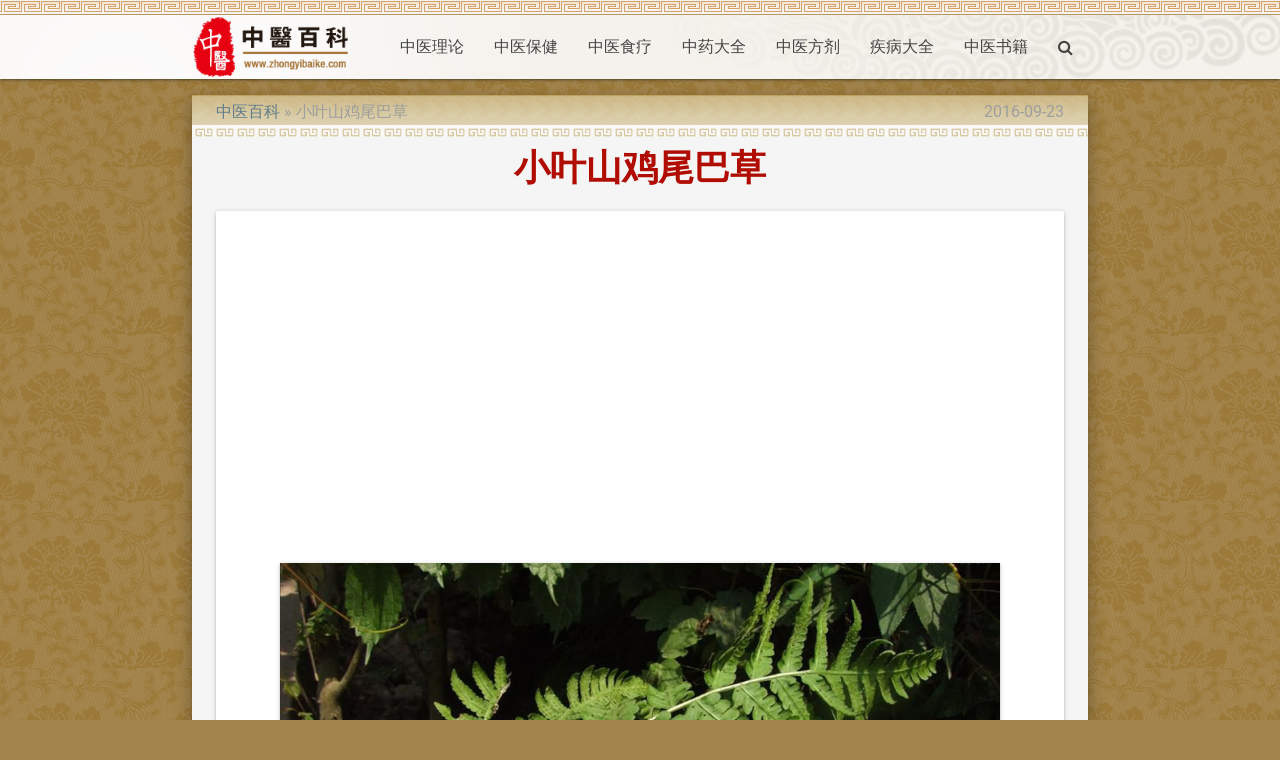

--- FILE ---
content_type: text/html; charset=UTF-8
request_url: https://zhongyibaike.com/wiki/%E5%B0%8F%E5%8F%B6%E5%B1%B1%E9%B8%A1%E5%B0%BE%E5%B7%B4%E8%8D%89
body_size: 3897
content:
<!DOCTYPE html>
<html lang="zh-Hans">
<head>
  <meta charset="utf-8">
  <meta name="viewport" content="width=device-width,minimum-scale=1,initial-scale=1">
  <link rel="icon" type="image/png" href="/images/favicon.png" />
  <link rel="shortcut icon" href="/favicon.ico" />
  <title>小叶山鸡尾巴草【中药】【中医百科】</title>

  <link type="text/css" rel="stylesheet" href="/css/app.css" media="all"/>
  <!-- CSRF Token -->
  <meta name="csrf-token" content="fEQTJT51lDMRkdhK25K4eWTSpniACHVb1dseu2Zg">
  <!-- Scripts -->
  <script>
      window.Laravel = {"csrfToken":"fEQTJT51lDMRkdhK25K4eWTSpniACHVb1dseu2Zg"}  </script>
<script>
  (function(i,s,o,g,r,a,m){i['GoogleAnalyticsObject']=r;i[r]=i[r]||function(){
  (i[r].q=i[r].q||[]).push(arguments)},i[r].l=1*new Date();a=s.createElement(o),
  m=s.getElementsByTagName(o)[0];a.async=1;a.src=g;m.parentNode.insertBefore(a,m)
  })(window,document,'script','https://www.google-analytics.com/analytics.js','ga');

  ga('create', 'UA-19593835-1', 'auto');
  ga('send', 'pageview');

</script>
<script type="application/ld+json">
{"@context":"http://schema.org","@type":"WebSite","name":"中医百科","url":"https://zhongyibaike.com/","potentialAction":{"@type":"SearchAction","target":"https://zhongyibaike.com/search?q={search_term_string}","query-input":"required name=search_term_string"}}
</script>
<link rel="canonical" href="/wiki/小叶山鸡尾巴草" />
<link rel="alternate" href="/wiki/小叶山鸡尾巴草" hreflang="zh-Hans" />
<link rel="amphtml" href="/amp/小叶山鸡尾巴草" />
<script async src="//pagead2.googlesyndication.com/pagead/js/adsbygoogle.js"></script>
<script>
  (adsbygoogle = window.adsbygoogle || []).push({
    google_ad_client: "ca-pub-9528087877717264",
    enable_page_level_ads: true
  });
</script>
<script type="application/ld+json">
{"@context":"http://schema.org","@type":"BreadcrumbList","itemListElement":[{"@type":"ListItem","position":1,"item":{"@id":"/","name":"中医百科"}},{"@type":"ListItem","position":2,"item":{"@id":"/wiki/小叶山鸡尾巴草","name":"小叶山鸡尾巴草"}}]}
</script>
<script type="application/ld+json">
{"@context":"http://schema.org","@type":"Article","author":{"@type":"Person","name":"dmn"},"publisher":{"@type":"Organization","name":"中医百科","logo":{"@type":"ImageObject","url":"https://zhongyibaike.com/images/logo.gif"}},"mainEntityOfPage":"/wiki/小叶山鸡尾巴草","headline":"小叶山鸡尾巴草","image":[{"@type":"ImageObject","url":"https://image.zhongyibaike.com/image/小叶山鸡尾巴草/小叶山鸡尾巴草.jpg","width":980,"height":567}],"datePublished":"2015-05-11T02:15:45+00:00","dateModified":"2016-09-23T17:21:38+00:00"}
</script>
</head>
<body class="p_body">

  <div class="p_topnav">
  </div>

  <header>
  <nav class="white p_nav">
    <div class="nav-wrapper container">
      <a id="logo-container" href="/" class="brand-logo">
        <img src="/images/logo.gif" alt="中医百科" />
      </a>
      <ul class="right hide-on-med-and-down">
        <li><a href="/wiki/中医理论">中医理论</a></li>
        <li><a href="/wiki/中医保健">中医保健</a></li>
        <li><a href="/wiki/中医食疗">中医食疗</a></li>
        <li><a href="/wiki/中药大全">中药大全</a></li>
        <li><a href="/wiki/中医方剂">中医方剂</a></li>
        <li><a href="/tag/疾病大全">疾病大全</a></li>
        <li><a href="/wiki/中医书籍">中医书籍</a></li>
        <li><a href="/search" onclick="event.preventDefault();$('#modal_search').modal('open');"><i class="fa fa-search" aria-hidden="true"></i></a></li>
      </ul>

      <ul id="slide-out" class="sidenav">
        <li><a href="/wiki/中医理论">中医理论</a></li>
        <li><a href="/wiki/中医保健">中医保健</a></li>
        <li><a href="/wiki/中医食疗">中医食疗</a></li>
        <li><a href="/wiki/中药大全">中药大全</a></li>
        <li><a href="/wiki/中医方剂">中医方剂</a></li>
        <li><a href="/tag/疾病大全">疾病大全</a></li>
        <li><a href="/wiki/中医书籍">中医书籍</a></li>
        <li><a href="/search" onclick="event.preventDefault();$('#modal_search').modal('open');"><i class="fa fa-search" aria-hidden="true"></i></a></li>
      </ul>
      <a href="#" data-target="slide-out" class="sidenav-trigger"><i class="fa fa-bars" aria-hidden="true"></i></a>
    </div>
  </nav>
  </header>

  <div id="modal_search" class="modal">
    <form id="search_form" action="/search" method="GET">
    <div class="modal-content">
      <div class="input-field col s12">
        <input name="q" type="text" id="serach_input" class="validate" autofocus>
        <label for="serach_input">Search</label>
      </div>
    </div>
    <div class="modal-footer">
      <a href="/search" onclick="event.preventDefault(); document.getElementById('search_form').submit();" class="modal-action modal-close waves-effect waves-green btn-flat">Search</a>
    </div>
    </form>
  </div>


<main class="container z-depth-3 p_main_container p_article_container">

  <article class="row p_article">

    <header>
      <div class="col s12 m8">
        <ol class="p_breadcrumbs">
          <li><a href="/">中医百科</a></li>
          <li>小叶山鸡尾巴草</li>
        </ol>
      </div>
      <div class="col s12 m4 right-align truncate p_pubdate">
        <time datetime="2016-09-23T17:21:38+00:00">2016-09-23</time>
      </div>
      
      <div class="col s12">
        <h1 class="center-align p_title">
          小叶山鸡尾巴草
        </h1>
      </div>
    </header>

    <section id="content">
      <div class="col s12 p_content">

        <div class="card-panel">
        <p><div class="p_image_center">
    <figure class="z-depth-1">
        <img class="responsive-img materialboxed" data-caption="小叶山鸡尾巴草" src="https://image.zhongyibaike.com/image/小叶山鸡尾巴草/小叶山鸡尾巴草.jpg" alt="小叶山鸡尾巴草" />
        <figcaption class="center-align">1 <a href="/wiki/小叶山鸡尾巴草/小叶山鸡尾巴草">#</a></figcaption>
    </figure>
</div>
</p>

        </div>


        <script async src="//pagead2.googlesyndication.com/pagead/js/adsbygoogle.js"></script>
<!-- zhongyibaike_auto -->
<ins class="adsbygoogle"
     style="display:block"
     data-ad-client="ca-pub-9528087877717264"
     data-ad-slot="1953684854"
     data-ad-format="auto"></ins>
<script>
(adsbygoogle = window.adsbygoogle || []).push({});
</script>

        <div class="card-panel">
        <h2>小叶山鸡尾巴草的种植和炮制</h2>
        <h3>来源</h3>
        <p>为蹄盖蕨科植物华中介蕨的全草。全年或夏、秋季采收，洗净，鲜用或晒干。</p>
<p>【原形态】</p>
<p>多年生草本，高60-120cm。根茎短而横走。叶丛生，叶柄禾秆色，长30-70cm，叶柄与叶轴疏被褐色或淡渴色鳞片；叶片草质，狭卵形至长椭圆状卵形，长35-60cm，宽25-35cm，先端渐尖，基部最宽或稍缩短，1回羽状复叶作3次羽状分裂；羽片9-12对，长椭圆状披针形或披针形，长12-25cm，宽4-10cm，先端长渐尖，基部有短柄或无柄，羽状深裂；裂片披针形，先端渐狭而钝，羽状半裂至深裂；叶脉羽状。孢子囊群卵形、圆形或钩形，沿轴两侧着生；囊群盖质薄，边缘不整齐。孢子期7-9月。</p>
<p>【生境分布】</p>
<ul>
<li>生态环境：生于海拔500-1800m的林下溪沟边或阴湿谷地。</li>
<li>资源分布：分布华东、中南及甘肃、云南、四川、陕西等地。</li>
</ul>

        <h3>性味</h3>
        <p>淡；涩；凉</p>

        </div>

        <script async src="//pagead2.googlesyndication.com/pagead/js/adsbygoogle.js"></script>
<!-- zhongyibaike_auto -->
<ins class="adsbygoogle"
     style="display:block"
     data-ad-client="ca-pub-9528087877717264"
     data-ad-slot="1953684854"
     data-ad-format="auto"></ins>
<script>
(adsbygoogle = window.adsbygoogle || []).push({});
</script>

        <div class="card-panel">
        <h2>小叶山鸡尾巴草的效果</h2>
        <h3>功效</h3>
        <p>为蹄盖蕨科植物华中介蕨的全草。用于疮疖，肿毒。</p>

        <h3>经脉</h3>
        <p>心经</p>

        <h3>主治</h3>
        <p>清热消肿。主疮疖，肿毒。</p>

        <h3>用法用量</h3>
        <ul>
<li>内服：煎汤，10-15g。</li>
<li>外用：适量，鲜品捣敷。</li>
</ul>

        </div>


        <script async src="//pagead2.googlesyndication.com/pagead/js/adsbygoogle.js"></script>
<!-- zhongyibaike_auto -->
<ins class="adsbygoogle"
     style="display:block"
     data-ad-client="ca-pub-9528087877717264"
     data-ad-slot="1953684854"
     data-ad-format="auto"></ins>
<script>
(adsbygoogle = window.adsbygoogle || []).push({});
</script>

        <div class="card-panel">
        <h2>小叶山鸡尾巴草的药方</h2>
        <p>治下肢疖肿：用新鲜嫩叶，捣烂，加白糖适量，调涂患处。一天换一次。</p>

        </div>

      </div>
    </section>

  </article>

</main>


  <div class="p_topfooter">
  </div>

  <footer class="white page-footer p_footer">
    <div class="container">
      <div class="row">
        <div class="col s12 m8 l8">
          <h4 class="grey-text text-darken-2">中医百科</h4>
          <p class="grey-text text-darken-2">
            中医百科(zhongyibaike.com)是一个非盈利性的中医网站。<br>
            本站致力于介绍研究中医相关知识，收集整理中医中药相关资料，交流中医中药相关体验。<br>
            本站信息仅供参考，不能作为诊断及医疗的依据。如有转载或引用文章涉及版权问题，请与我们联系。
          </p>
        </div>
        <div class="col s12 m4 l4 center-align">
          <ul>
            <li>
                  <a href="/login">Login</a>
                                  </li>
                        <li><a href="/wiki/关于我们">关于我们</a></li>
            <li><a href="/wiki/版权声明">版权声明</a></li>
            <li><a href="/wiki/服务条款">服务条款</a></li>
            
            
          </ul>
        </div>
      </div>
    </div>
    <div class="footer-copyright">
      <div class="container">
        <div class="center-align grey-text text-darken-1">
          Copyright © 2011 - 2026 ZHONGYIBAIKE.COM All rights reserved.
        </div>
      </div>
    </div>
  </footer>

  <!-- Scripts -->
  <script type="text/javascript" src="/js/jquery.min.js"></script>
  <script type="text/javascript" src="/js/materialize.min.js"></script>
  <script type="text/javascript" src="/js/app.js"></script>
<!-- Go to www.addthis.com/dashboard to customize your tools <script type="text/javascript" src="//s7.addthis.com/js/300/addthis_widget.js#pubid=ra-582db2774c742853"></script>  -->
</body>
</html>


--- FILE ---
content_type: text/html; charset=utf-8
request_url: https://www.google.com/recaptcha/api2/aframe
body_size: 265
content:
<!DOCTYPE HTML><html><head><meta http-equiv="content-type" content="text/html; charset=UTF-8"></head><body><script nonce="qKgvNYq8h2rNaB714F0iyA">/** Anti-fraud and anti-abuse applications only. See google.com/recaptcha */ try{var clients={'sodar':'https://pagead2.googlesyndication.com/pagead/sodar?'};window.addEventListener("message",function(a){try{if(a.source===window.parent){var b=JSON.parse(a.data);var c=clients[b['id']];if(c){var d=document.createElement('img');d.src=c+b['params']+'&rc='+(localStorage.getItem("rc::a")?sessionStorage.getItem("rc::b"):"");window.document.body.appendChild(d);sessionStorage.setItem("rc::e",parseInt(sessionStorage.getItem("rc::e")||0)+1);localStorage.setItem("rc::h",'1768850807701');}}}catch(b){}});window.parent.postMessage("_grecaptcha_ready", "*");}catch(b){}</script></body></html>